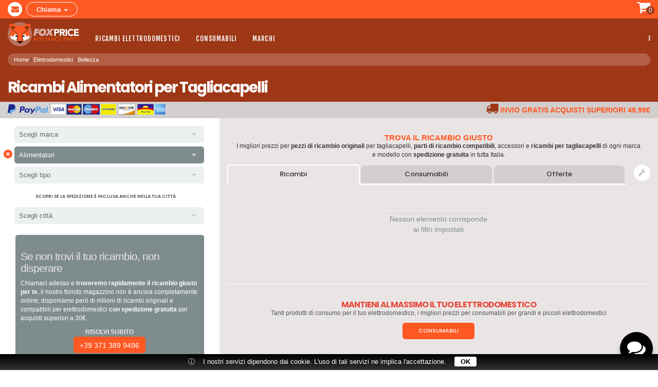

--- FILE ---
content_type: text/html; charset=UTF-8
request_url: https://foxprice.parts/icatalog/Tagliacapelli/Alimentatori/a000/typology.html
body_size: 8169
content:
<!DOCTYPE html>
<html dir="ltr" lang="it">
<head>
<meta charset="utf-8">
<meta name="robots" content="index, follow">
<meta name="viewport" content="width=device-width, initial-scale=1">
<meta name="generator" content="IPORT Copyright (C) 2001-2017 NWBOX S.a.s.">
<script>
(function(w){var e={},f='readyState',g='currentScript',c=w.document,i=/inte|comp/,l='EventListener',h='add'+l,q='remove'+l,m=0,
n=function(b,a){if(!m&&i.test(c[f])&&(m=1))for(a in e)o(a)},r=function(b){var a=b.target,d=a.src;if(e[d]&&i.test(c[f])){o(d)}},
p=function(b,a){var d=g in c?c[g]:c.getElementById(g);if(d&&d.src||a){a||(a=d.src);e[a]||(e[a]=[]);e[a].push({y:b})}},x='load',
o=function(b,a){for(var s=0,d=e[b].length;d>s;++s)setTimeout(e[b][s].y,1);delete e[b]};if(i.test(c[f]))n({type:p,status:c[f]});
else{c[h]('DOMContentLoaded',j,1);w[h](x,j,0)}c[h](x,r,1);function j(b){n(b);this[q](b.type,j)}w.navigator.ready=p})(this);
</script>
<meta name="viewport" content="width=device-width initial-scale=1"><title>Ricambi  Alimentatori per Tagliacapelli, vendita online pezzi e parti di ricambio  | FoxPrice</title>
<link type="image/png" rel="icon" href="/favicon.png">
<link type="image/png" rel="shortcut icon" href="/favicon.png">
<style type="text/css">html,body{margin:0;padding:0}.container,.container-fluid{margin-right:auto;margin-left:auto;padding-right:8px;padding-left:8px}html,body,body*{-webkit-box-sizing:border-box;-moz-box-sizing:border-box;box-sizing:border-box}@media(min-width:768px){.container{width:752px}}@media(min-width:1024px){.container{width:1008px}}@media(min-width:1280px){.container{width:1264px}}.row{margin-right:0;margin-left:0}.col-lg-1,.col-lg-10,.col-lg-11,.col-lg-12,.col-lg-2,.col-lg-3,.col-lg-4,.col-lg-5,.col-lg-6,.col-lg-7,.col-lg-8,.col-lg-9,.col-md-1,.col-md-10,.col-md-11,.col-md-12,.col-md-2,.col-md-3,.col-md-4,.col-md-5,.col-md-6,.col-md-7,.col-md-8,.col-md-9,.col-sm-1,.col-sm-10,.col-sm-11,.col-sm-12,.col-sm-2,.col-sm-3,.col-sm-4,.col-sm-5,.col-sm-6,.col-sm-7,.col-sm-8,.col-sm-9,.col-xs-1,.col-xs-10,.col-xs-11,.col-xs-12,.col-xs-2,.col-xs-3,.col-xs-4,.col-xs-5,.col-xs-6,.col-xs-7,.col-xs-8,.col-xs-9{position:relative;min-height:1px;padding-right:8px;padding-left:8px}.col-xs-1,.col-xs-10,.col-xs-11,.col-xs-12,.col-xs-2,.col-xs-3,.col-xs-4,.col-xs-5,.col-xs-6,.col-xs-7,.col-xs-8,.col-xs-9{float:left}.col-xs-12{width:100%}.col-xs-11{width:91.66%}.col-xs-10{width:83.33%}.col-xs-9{width:75%}.col-xs-8{width:66.66%}.col-xs-7{width:58.33%}.col-xs-6{width:50%}.col-xs-5{width:41.66%}.col-xs-4{width:33.33%}.col-xs-3{width:25%}.col-xs-2{width:16.66%}.col-xs-1{width:8.33%}@media(min-width:768px){.col-sm-1,.col-sm-10,.col-sm-11,.col-sm-12,.col-sm-2,.col-sm-3,.col-sm-4,.col-sm-5,.col-sm-6,.col-sm-7,.col-sm-8,.col-sm-9{float:left}.col-sm-12{width:100%}.col-sm-11{width:91.66%}.col-sm-10{width:83.33%}.col-sm-9{width:75%}.col-sm-8{width:66.66%}.col-sm-7{width:58.33%}.col-sm-6{width:50%}.col-sm-5{width:41.66%}.col-sm-4{width:33.33%}.col-sm-3{width:25%}.col-sm-2{width:16.66%}.col-sm-1{width:8.33%}}@media(min-width:992px){.col-md-1,.col-md-10,.col-md-11,.col-md-12,.col-md-2,.col-md-3,.col-md-4,.col-md-5,.col-md-6,.col-md-7,.col-md-8,.col-md-9{float:left}.col-md-12{width:100%}.col-md-11{width:91.66%}.col-md-10{width:83.33%}.col-md-9{width:75%}.col-md-8{width:66.66%}.col-md-7{width:58.33%}.col-md-6{width:50%}.col-md-5{width:41.66%}.col-md-4{width:33.33%}.col-md-3{width:25%}.col-md-2{width:16.66%}.col-md-1{width:8.33%}}@media(min-width:1200px){.col-lg-1,.col-lg-10,.col-lg-11,.col-lg-12,.col-lg-2,.col-lg-3,.col-lg-4,.col-lg-5,.col-lg-6,.col-lg-7,.col-lg-8,.col-lg-9{float:left}.col-lg-12{width:100%}.col-lg-11{width:91.66%}.col-lg-10{width:83.33%}.col-lg-9{width:75%}.col-lg-8{width:66.66%}.col-lg-7{width:58.33%}.col-lg-6{width:50%}.col-lg-5{width:41.66%}.col-lg-4{width:33.33%}.col-lg-3{width:25%}.col-lg-2{width:16.66%}.col-lg-1{width:8.33%}}</style>
<link type="text/css" rel="stylesheet" href="/style/typology.css">
<link type="text/css" rel="stylesheet" href="https://fonts.googleapis.com/css?family=Poppins:400,300,500,600,700&display=swap">
<link type="text/css" rel="stylesheet" href="https://fonts.googleapis.com/css?family=Fjalla+One&display=swap">
<link type="text/css" rel="stylesheet" href="/scripts/library/lib.css">
<script type="text/javascript" async="" src="/sitedata.js"></script>
<script type="text/javascript" async="" src="/site/typology.js"></script>
<script type="text/javascript" async="" src="/page/typology.js"></script>
<script type="text/javascript" async="" src="/scripts/library/lib.js"></script>
<script type="text/javascript" async="" src="/scripts/iport-guest-20170423034727.js"></script>
</head>

<body><div id="div179" class="main">
<div id="div184" class="row0">
<div class="container-fluid">
	<div class="row">
		<div class="col-xs-10 col-sm-6">
			<div class="text-left">
				<div class="topicons">
					<a class="topicon" href="mailto:foxprice2016@gmail.com" title="Inviaci una mail"><i class="fa fa-envelope"></i></a> <a class="topicon1" data-toggle="collapse" href="#collapseExample">Chiama <span class="caret"></span></a>
				</div>
			</div>
		</div>

		<div class="col-xs-2 col-sm-6">
			<div class="text-right">
				<a data-placement="bottom" data-toggle="tooltip" href="/scmanage.html"><i class="fa fa-shopping-cart fa-2x"></i></a>

				<div class="cart-counter" id="cart-counter">
					<span class="cart-lines">0</span>
				</div>
			</div>
		</div>
	</div>
</div>

<div class="collapse" id="collapseExample">
	<div class="text-center">
		<a class="numtel" href="tel:+39087243556" title="Telefono"><i class="fa fa-phone"></i> +39 087 243 556</a> <b>Orari:</b> Luned&igrave; - Venerd&igrave; 9:00 - 12:00 Sabato chiuso
	</div>
</div>
</div>
<div id="div180" class="navigator"><div id="div190">
<nav class="navbar navbar-default yamm">
	<div class="navbar-header">
		<button class="navbar-toggle" data-target="#navbar-collapse-1" data-toggle="collapse" type="button">
			<span class="sr-only">Toggle navigation</span> <span class="icon-bar"></span> <span class="icon-bar"></span> <span class="icon-bar"></span>
		</button>
	</div>
	<a class="navbar-brand" href="/"><img alt="FoxPrice" height="47" src="/logo.png" width="140"></a>

	<div class="collapse navbar-collapse" id="navbar-collapse-1">
		<ul class="nav navbar-nav navbar-left">
			<li class="dropdown">
<a class="dropdown-toggle" data-toggle="dropdown" href="#">Ricambi Elettrodomestici </a>

				<ul class="dropdown-menu">
					<li>
						<div class="yamm-content">
							<div class="row">
								<div class="col-sm-6">
									<div class="menublock">
										<h3>Ricambi Grandi elettrodomestici</h3>

										<ul>
											<li class="col-xs-6"><a href="/icatalog/Asciugatrici/8000/typology.html">Asciugatrici</a></li>
											<li class="col-xs-6"><a href="/icatalog/Lavasciuga/8000/typology.html">Lavasciuga</a></li>
											<li class="col-xs-6"><a href="/icatalog/Lavatrici/8000/typology.html">Lavatrici</a></li>
											<li class="col-xs-6"><a href="/icatalog/Lavastoviglie/8000/typology.html">Lavastoviglie</a></li>
											<li class="col-xs-6"><a href="/icatalog/Frigoriferi/8000/typology.html">Frigoriferi</a></li>
											<li class="col-xs-6"><a href="/icatalog/Congelatori/8000/typology.html">Congelatori</a></li>
											<li class="col-xs-6"><a href="/icatalog/Forni/8000/typology.html">Forni</a></li>
											<li class="col-xs-6"><a href="/icatalog/Microonde/8000/typology.html">Microonde</a></li>
											<li class="col-xs-6"><a href="/icatalog/Piani%20cottura/8000/typology.html">Piani cottura</a></li>
											<li class="col-xs-6"><a href="/icatalog/Cappe/8000/typology.html">Cappe</a></li>
											<li class="col-xs-6"><a href="/icatalog/Cucine%20a%20gas/8000/typology.html">Cucine a Gas</a></li>
											<li class="col-xs-6"><a href="/icatalog/Climatizzatori%20fissi/8000/typology.html">Climatizzatori fissi</a></li>
											<li class="col-xs-6"><a href="/icatalog/Climatizzatori%20portatili/8000/typology.html">Climatizzatori portatili</a></li>
											<li class="col-xs-6"><a href="/icatalog/Stufe%20a%20gas/8000/typology.html">Stufe a gas</a></li>
										</ul>

										<p class="minilink"><strong>I pi&ugrave; richiesti :</strong> <a class="aminilink" href="/icatalog/871/product.html" style="color:#000!important;font-family: 'Poppins', sans-serif!important;font-size:10px!important;">Rotelle cestello lavastoviglie Rex</a> , <a class="aminilink" href="/icatalog/1120/product.html" style="color:#000!important;font-family: 'Poppins', sans-serif!important;font-size:10px!important;">Motore cappa aspirante</a> , <a class="aminilink" href="/icatalog/1759/product.html" style="color:#000!important;font-family: 'Poppins', sans-serif!important;font-size:10px!important;">Guarnizioni forno Ariston</a></p>
									</div>
								</div>

								<div class="col-sm-6">
									<div>
										<h3>Ricambi Piccoli elettrodomestici</h3>

										<div class="row">
											<div class="col-md-6">
												<div class="menublock1">
													<h4><a href="/icatalog/20010/category.html" title="Ricambi elettrodomestici cucina">Cucina</a></h4>
												</div>
											</div>

											<div class="col-md-6">
												<div class="menublock1">
													<h4><a href="/icatalog/20011/category.html" title="Ricambi elettrodomestici lavanderia">Lavanderia</a></h4>
												</div>
											</div>

											<div class="col-md-6">
												<div class="menublock1">
													<h4><a href="/icatalog/20012/category.html" title="Ricambi elettrodomestici Pulizia">Pulizia</a></h4>
												</div>
											</div>

											<div class="col-md-6">
												<div class="menublock1">
													<h4><a href="/icatalog/20013/category.html" title="Ricambi elettrodomestici clima">Clima</a></h4>
												</div>
											</div>

											<div class="col-md-6">
												<div class="menublock1">
													<h4><a href="/icatalog/20014/category.html" title="Ricambi elettrodomestici bellezza">Bellezza</a></h4>
												</div>
											</div>

											<div class="col-md-6">
												<div class="menublock1">
													<h4><a href="/icatalog/20015/category.html" title="Ricambi elettrodomestici cucina">Salute</a></h4>
												</div>
											</div>

											<p class="minilink"><strong>I pi&ugrave; richiesti :</strong> Caldaie macchine caff&egrave; Saeco, <a class="aminilink" href="/icatalog/1029/product.html" style="color:#000!important;font-family: 'Poppins', sans-serif!important;font-size:10px!important;">Spazzole aspirapolvere</a> , Ricariche Gasatori Sodastream</p>
										</div>
									</div>
								</div>
							</div>
						</div>
					</li>
				</ul>
			</li>
			<li class="dropdown">
<a class="dropdown-toggle" data-toggle="dropdown" href="#">Consumabili</a>
				<ul class="dropdown-menu">
					<li>
						<div class="yamm-content">
							<div class="row">
								<div class="col-xs-6 col-sm-4">
									<div class="menublock">
										<h4>Sacchetti Aspirapolveri</h4>

										<ul>
											<li><a href="/icatalog/Scope%20elettriche/Vorwerk%20Folletto/Sacchetti/e000/typology1.html" title="Vendita sacchetti Folletto">Sacchetti Folletto</a></li>
											<li><a href="/icatalog/Aspirapolveri%20a%20carrello/Hoover/Sacchetti/e000/typology1.html" title="Vendita sacchetti Hoover">Sacchetti Hoover</a></li>
											<li><a href="/icatalog/Aspirapolveri%20a%20carrello/Miele/Sacchetti/e000/typology1.html" title="Vendita sacchetti Miele">Sacchetti Miele</a></li>
										</ul>
									</div>
								</div>

								<div class="col-xs-6 col-sm-4">
									<div class="menublock">
										<h4>Capsule Caff&egrave;</h4>

										<ul>
											<li><a href="/icatalog/Macchine%20da%20caff%C3%A8%20a%20capsule%20e%20cialde/Nespresso/Capsule%20caff%C3%A8/e000/typology1.html" title="Vendita Capsule Nespresso">Capsule Nespresso</a></li>
											<li><a href="/icatalog/Macchine%20da%20caff%C3%A8%20a%20capsule%20e%20cialde/Lavazza/Capsule%20caff%C3%A8/e000/typology1.html" title="Vendita Capsule Lavazza">Capsule Lavazza</a></li>
											<li><a href="/icatalog/Macchine%20da%20caff%C3%A8%20a%20capsule%20e%20cialde/De%20Longhi/Capsule%20caff%C3%A8/e000/typology1.html" title="Vendita Capsule De Longhi">Capsule De Longhi</a></li>
										</ul>
									</div>
								</div>

								<div class="col-xs-6 col-sm-4">
									<div class="menublock">
										<h4>Filtri Acqua</h4>

										<ul>
											<li><a href="/icatalog/Caraffe%20filtranti/Filtri/a000/typology1.html" title="Vendita Filtri Caraffe">Filtri Caraffe</a></li>
											<li><a href="/icatalog/Frigoriferi/Filtri/a000/typology.html" title="Vendita Filtri Frigorifero">Filtri Frigorifero</a></li>
											<li><a href="/icatalog/Macchine%20da%20caff%C3%A8%20espresso/8000/typology.html" title="Vendita Filtri Macchine caff&egrave;">Filtri Macchine Caff&egrave; espresso</a></li>
										</ul>
									</div>
								</div>

								<div class="col-xs-6 col-sm-4">
									<div class="menublock">
										<h4>Detersivi</h4>

										<ul>
											<li><a href="/icatalog/Lavatrici/8000/typology1.html">Detersivi Lavatrice</a></li>
											<li><a href="/icatalog/Lavapavimenti/8000/typology1.html">Detersivi Pavimenti</a></li>
										</ul>
									</div>
								</div>

								<div class="col-xs-6 col-sm-4">
									<div class="menublock">
										<h4>Detergenti</h4>

										<ul>
											<li>Detergenti Ecologici</li>
											<li>Detergenti Viso</li>
										</ul>
									</div>
								</div>

								<div class="col-xs-6 col-sm-4">
									<div class="menublock">
										<h4>Decalcificanti</h4>

										<ul>
											<li>Decalcificanti per macchina da caff&egrave;</li>
											<li>Decalcificanti De Longhi</li>
										</ul>
									</div>
								</div>
							</div>
						</div>
					</li>
				</ul>
			</li>
			<li class="dropdown">
<a class="dropdown-toggle" data-toggle="dropdown" href="#">Marchi</a>
				<ul class="dropdown-menu">
					<li>
						<div class="yamm-content">
							<div class="row">
								<div class="col-sm-12">
									<div class="menublock2">
										<ul>
											<li><a href="/icatalog/40009/marca.html">AEG</a></li>
											<li><a href="/icatalog/40085/marca.html">Bosch</a></li>
											<li><a href="/icatalog/40088/marca.html">Braun</a></li>
											<li><a href="/icatalog/40141/marca.html">De Longhi</a></li>
											<li><a href="/icatalog/40169/marca.html">Electrolux</a></li>
											<li><a href="/icatalog/40276/marca.html">Hoover</a></li>
											<li><a href="/icatalog/40277/marca.html">Hotpoint Ariston</a></li>
											<li><a href="/icatalog/40293/marca.html">Indesit</a></li>
											<li><a href="/icatalog/40470/marca.html">Rex</a></li>
											<li><a href="/icatalog/40389/marca.html">Miele</a></li>
											<li><a href="/icatalog/40495/marca.html">Samsung</a></li>
											<li><a href="/icatalog/40618/marca.html">Whirlpool</a></li>
											<li><a href="/icatalog/40608/marca.html">Vorwerk Folletto</a></li>
											<li><a href="/icatalog/40627/marca.html">Zoppas</a></li>
											<li class="allmenu"><a href="/icatalog/45000/marchi.html">Vedi tutti</a></li>
										</ul>
									</div>
								</div>
							</div>
						</div>
					</li>
				</ul>
			</li>
		</ul>

		<ul class="nav navbar-nav navbar-right">
			<li class="dropdown">
<a class="dropdown-toggle" data-toggle="dropdown" href="#"><span class="hidden-xs"><i class="fa fa-ellipsis-v"></i></span> <span class="visible-xs"><i class="fa fa-ellipsis-v"></i> Informazioni</span></a>

				<ul class="dropdown-menu">
					<li><a href="/privacy.html">Condizioni di vendita</a></li>
					<li><a href="/eu_ccl.html">Cookie</a></li>
				</ul>
			</li>
			<!-- /.navbar-collapse -->
		</ul>
	</div>
</nav>
</div></div>
<div id="div204" class="rowpath"><div id="div205" class="container-fluid"><div id="div206" class="row"><div id="div207" class="col-sm-12"><div id="div222" class="path">
<ul>
<li><a href="/index.html" title="">Home</a></li>
<li><a href="/icatalog/20000/category.html" title="Elettrodomestici">Elettrodomestici</a></li>
<li><a href="/icatalog/20014/category.html" title="Bellezza">Bellezza</a></li>
</ul>
</div></div></div></div></div>
<div id="div223" class="rowtitle"><div id="div224" class="container-fluid"><div id="div225" class="row">
<div id="div226" class="col-sm-12"><div id="div227" class="ptitle">
<h2>Ricambi  Alimentatori per Tagliacapelli</h2>
</div></div>
<div id="div374" class="col-sm-6"><div id="div375" class="freeship">
<div class="text-left hidden-xs">
	<img alt="pagamenti sicuri con PayPal" height="24" src="/paybar.png">
</div>

<div class="text-center visible-xs">
	<img alt="pagamenti sicuri con PayPal" height="24" src="/paybar.png">
</div>
</div></div>
<div id="div376" class="col-sm-6"><div id="div377" class="freeship1">
<div class="text-right hidden-xs">
	<i class="fa fa-truck"></i> <b style="padding-right:15px;">Invio gratis acquisti superiori 49,99&euro; </b>
</div>

<div class="text-center visible-xs">
	<i class="fa fa-truck"></i> <b>Invio gratis acquisti superiori 49,99&euro;</b>
</div>
</div></div>
</div></div></div>
<div id="div198" class="row4"><div id="div209" class="container-fluid"><div id="div210" class="row">
<div id="div212" class="col-md-4">
<div id="div335" class="catdescr">

</div>
<div id="div291" class="catside">
<div class="nwlist">
<span>&nbsp;</span>
<dl id="marca" class="nwdlist">
	<dt>
		<span data-value="Marca">Scegli marca<i class="nwarrow"></i></span>
	</dt>
	<dd>
		<ul>
			<li><a href="/icatalog/Tagliacapelli/Adler/Alimentatori/e000/typology.html" data-value="40006">Adler</a></li>
			<li><a href="/icatalog/Tagliacapelli/Aeg/Alimentatori/e000/typology.html" data-value="40009">Aeg</a></li>
			<li><a href="/icatalog/Tagliacapelli/Andis/Alimentatori/e000/typology.html" data-value="40029">Andis</a></li>
			<li><a href="/icatalog/Tagliacapelli/Anself/Alimentatori/e000/typology.html" data-value="40032">Anself</a></li>
			<li><a href="/icatalog/Tagliacapelli/Awans/Alimentatori/e000/typology.html" data-value="40053">Awans</a></li>
			<li><a href="/icatalog/Tagliacapelli/BabyLiss/Alimentatori/e000/typology.html" data-value="40054">BabyLiss</a></li>
			<li><a href="/icatalog/Tagliacapelli/Beper/Alimentatori/e000/typology.html" data-value="40064">Beper</a></li>
			<li><a href="/icatalog/Tagliacapelli/Best-cut/Alimentatori/e000/typology.html" data-value="40066">Best-cut</a></li>
			<li><a href="/icatalog/Tagliacapelli/Beurer/Alimentatori/e000/typology.html" data-value="40068">Beurer</a></li>
			<li><a href="/icatalog/Tagliacapelli/Bilson/Alimentatori/e000/typology.html" data-value="40072">Bilson</a></li>
			<li><a href="/icatalog/Tagliacapelli/Braun/Alimentatori/e000/typology.html" data-value="40088">Braun</a></li>
			<li><a href="/icatalog/Tagliacapelli/Ckeyin/Alimentatori/e000/typology.html" data-value="40113">Ckeyin</a></li>
			<li><a href="/icatalog/Tagliacapelli/Clatronic/Alimentatori/e000/typology.html" data-value="40117">Clatronic</a></li>
			<li><a href="/icatalog/Tagliacapelli/Compre%20Show/Alimentatori/e000/typology.html" data-value="40123">Compre Show</a></li>
			<li><a href="/icatalog/Tagliacapelli/Cosmos%20Germany/Alimentatori/e000/typology.html" data-value="40126">Cosmos Germany</a></li>
			<li><a href="/icatalog/Tagliacapelli/Dove/Alimentatori/e000/typology.html" data-value="40147">Dove</a></li>
			<li><a href="/icatalog/Tagliacapelli/Ermila/Alimentatori/e000/typology.html" data-value="40181">Ermila</a></li>
			<li><a href="/icatalog/Tagliacapelli/Gama/Alimentatori/e000/typology.html" data-value="40228">Gama</a></li>
			<li><a href="/icatalog/Tagliacapelli/Grundig/Alimentatori/e000/typology.html" data-value="40256">Grundig</a></li>
			<li><a href="/icatalog/Tagliacapelli/Hairon/Alimentatori/e000/typology.html" data-value="40260">Hairon</a></li>
			<li><a href="/icatalog/Tagliacapelli/Hand/Alimentatori/e000/typology.html" data-value="40263">Hand</a></li>
			<li><a href="/icatalog/Tagliacapelli/Imetec/Alimentatori/e000/typology.html" data-value="40289">Imetec</a></li>
			<li><a href="/icatalog/Tagliacapelli/John%20Lewis/Alimentatori/e000/typology.html" data-value="40306">John Lewis</a></li>
			<li><a href="/icatalog/Tagliacapelli/Kemei/Alimentatori/e000/typology.html" data-value="40317">Kemei</a></li>
			<li><a href="/icatalog/Tagliacapelli/Kiepe/Alimentatori/e000/typology.html" data-value="40321">Kiepe</a></li>
			<li><a href="/icatalog/Tagliacapelli/Moser/Alimentatori/e000/typology.html" data-value="40397">Moser</a></li>
			<li><a href="/icatalog/Tagliacapelli/Muster/Alimentatori/e000/typology.html" data-value="40400">Muster</a></li>
			<li><a href="/icatalog/Tagliacapelli/Oster/Alimentatori/e000/typology.html" data-value="40424">Oster</a></li>
			<li><a href="/icatalog/Tagliacapelli/Panasonic/Alimentatori/e000/typology.html" data-value="40430">Panasonic</a></li>
			<li><a href="/icatalog/Tagliacapelli/Philips/Alimentatori/e000/typology.html" data-value="40442">Philips</a></li>
			<li><a href="/icatalog/Tagliacapelli/Pritech/Alimentatori/e000/typology.html" data-value="40452">Pritech</a></li>
			<li><a href="/icatalog/Tagliacapelli/Remington/Alimentatori/e000/typology.html" data-value="40467">Remington</a></li>
			<li><a href="/icatalog/Tagliacapelli/Rmdit/Alimentatori/e000/typology.html" data-value="40477">Rmdit</a></li>
			<li><a href="/icatalog/Tagliacapelli/Roseline/Alimentatori/e000/typology.html" data-value="40482">Roseline</a></li>
			<li><a href="/icatalog/Tagliacapelli/Rotschopf24/Alimentatori/e000/typology.html" data-value="40485">Rotschopf24</a></li>
			<li><a href="/icatalog/Tagliacapelli/Rowenta/Alimentatori/e000/typology.html" data-value="40486">Rowenta</a></li>
			<li><a href="/icatalog/Tagliacapelli/Severin/Alimentatori/e000/typology.html" data-value="40509">Severin</a></li>
			<li><a href="/icatalog/Tagliacapelli/Shaving%20Factory/Alimentatori/e000/typology.html" data-value="40511">Shaving Factory</a></li>
			<li><a href="/icatalog/Tagliacapelli/Sibel/Alimentatori/e000/typology.html" data-value="40513">Sibel</a></li>
			<li><a href="/icatalog/Tagliacapelli/Sinbo/Alimentatori/e000/typology.html" data-value="40518">Sinbo</a></li>
			<li><a href="/icatalog/Tagliacapelli/Surker/Alimentatori/e000/typology.html" data-value="40543">Surker</a></li>
			<li><a href="/icatalog/Tagliacapelli/Takestop/Alimentatori/e000/typology.html" data-value="40547">Takestop</a></li>
			<li><a href="/icatalog/Tagliacapelli/Termozeta/Alimentatori/e000/typology.html" data-value="40560">Termozeta</a></li>
			<li><a href="/icatalog/Tagliacapelli/Tondeo/Alimentatori/e000/typology.html" data-value="40566">Tondeo</a></li>
			<li><a href="/icatalog/Tagliacapelli/Tristar/Alimentatori/e000/typology.html" data-value="40579">Tristar</a></li>
			<li><a href="/icatalog/Tagliacapelli/Tycon%20Net/Alimentatori/e000/typology.html" data-value="40583">Tycon Net</a></li>
			<li><a href="/icatalog/Tagliacapelli/Ultron/Alimentatori/e000/typology.html" data-value="40586">Ultron</a></li>
			<li><a href="/icatalog/Tagliacapelli/Vevendo/Alimentatori/e000/typology.html" data-value="40598">Vevendo</a></li>
		</ul>
	</dd>
</dl>
<a href="/icatalog/Tagliacapelli/8000/typology.html" data-value="Tipologia"><b>&times;</b></a>
<dl id="tipologia" class="nwdlist">
	<dt class="active">
		<span data-value="Tipologia">Alimentatori<i class="nwarrow"></i></span>
	</dt>
	<dd>
		<ul>
			<li><a href="/icatalog/Tagliacapelli/Alimentatori/a000/typology.html" data-value="60003">Alimentatori</a></li>
			<li><a href="/icatalog/Tagliacapelli/Cavi%20alimentazione/a000/typology.html" data-value="60037">Cavi alimentazione</a></li>
			<li><a href="/icatalog/Tagliacapelli/Lubrificanti/a000/typology.html" data-value="60124">Lubrificanti</a></li>
			<li><a href="/icatalog/Tagliacapelli/Pettini%20e%20spessori/a000/typology.html" data-value="60163">Pettini e spessori</a></li>
			<li><a href="/icatalog/Tagliacapelli/Testine/a000/typology.html" data-value="60243">Testine</a></li>
		</ul>
	</dd>
</dl>
<span>&nbsp;</span>
<dl id="tipo" class="nwdlist">
	<dt>
		<span data-value="Tipo">Scegli tipo<i class="nwarrow"></i></span>
	</dt>
	<dd>
		<ul>
			<li><a href="/icatalog/Tagliacapelli/Alimentatori/Compatibili/b000/typology.html" data-value="2">Compatibili</a></li>
			<li><a href="/icatalog/Tagliacapelli/Alimentatori/Originali/b000/typology.html" data-value="1">Originali</a></li>
		</ul>
	</dd>
</dl>
<div>Scopri se la spedizione &egrave; inclusa anche nella tua citt&agrave;</div>
<span>&nbsp;</span>
<dl id="citt&agrave;" class="nwdlist">
	<dt>
		<span data-value="Citt&agrave;">Scegli citt&agrave;<i class="nwarrow"></i></span>
	</dt>
	<dd>
		<ul>
			<li><a href="/icatalog/Tagliacapelli/Alimentatori/Agrigento/a800/typology.html" data-value="1579">Agrigento</a></li>
			<li><a href="/icatalog/Tagliacapelli/Alimentatori/Alessandria/a800/typology.html" data-value="1558">Alessandria</a></li>
			<li><a href="/icatalog/Tagliacapelli/Alimentatori/Ancona/a800/typology.html" data-value="1551">Ancona</a></li>
			<li><a href="/icatalog/Tagliacapelli/Alimentatori/Aosta/a800/typology.html" data-value="1602">Aosta</a></li>
			<li><a href="/icatalog/Tagliacapelli/Alimentatori/Arezzo/a800/typology.html" data-value="1588">Arezzo</a></li>
			<li><a href="/icatalog/Tagliacapelli/Alimentatori/Ascoli%20Piceno/a800/typology.html" data-value="1552">Ascoli Piceno</a></li>
			<li><a href="/icatalog/Tagliacapelli/Alimentatori/Asti/a800/typology.html" data-value="1559">Asti</a></li>
			<li><a href="/icatalog/Tagliacapelli/Alimentatori/Avellino/a800/typology.html" data-value="1511">Avellino</a></li>
			<li><a href="/icatalog/Tagliacapelli/Alimentatori/Bari/a800/typology.html" data-value="1566">Bari</a></li>
			<li><a href="/icatalog/Tagliacapelli/Alimentatori/Barletta/a800/typology.html" data-value="1568">Barletta</a></li>
			<li><a href="/icatalog/Tagliacapelli/Alimentatori/Belluno/a800/typology.html" data-value="1603">Belluno</a></li>
			<li><a href="/icatalog/Tagliacapelli/Alimentatori/Benevento/a800/typology.html" data-value="1512">Benevento</a></li>
			<li><a href="/icatalog/Tagliacapelli/Alimentatori/Bergamo/a800/typology.html" data-value="1539">Bergamo</a></li>
			<li><a href="/icatalog/Tagliacapelli/Alimentatori/Biella/a800/typology.html" data-value="1560">Biella</a></li>
			<li><a href="/icatalog/Tagliacapelli/Alimentatori/Bologna/a800/typology.html" data-value="1516">Bologna</a></li>
			<li><a href="/icatalog/Tagliacapelli/Alimentatori/Bolzano/a800/typology.html" data-value="1598">Bolzano</a></li>
			<li><a href="/icatalog/Tagliacapelli/Alimentatori/Brescia/a800/typology.html" data-value="1540">Brescia</a></li>
			<li><a href="/icatalog/Tagliacapelli/Alimentatori/Brindisi/a800/typology.html" data-value="1567">Brindisi</a></li>
			<li><a href="/icatalog/Tagliacapelli/Alimentatori/Cagliari/a800/typology.html" data-value="1573">Cagliari</a></li>
			<li><a href="/icatalog/Tagliacapelli/Alimentatori/Caltanissetta/a800/typology.html" data-value="1580">Caltanissetta</a></li>
			<li><a href="/icatalog/Tagliacapelli/Alimentatori/Campobasso/a800/typology.html" data-value="1556">Campobasso</a></li>
			<li><a href="/icatalog/Tagliacapelli/Alimentatori/Carbonia%20Iglesias/a800/typology.html" data-value="1574">Carbonia Iglesias</a></li>
			<li><a href="/icatalog/Tagliacapelli/Alimentatori/Caserta/a800/typology.html" data-value="1513">Caserta</a></li>
			<li><a href="/icatalog/Tagliacapelli/Alimentatori/Catania/a800/typology.html" data-value="1581">Catania</a></li>
			<li><a href="/icatalog/Tagliacapelli/Alimentatori/Catanzaro/a800/typology.html" data-value="1507">Catanzaro</a></li>
			<li><a href="/icatalog/Tagliacapelli/Alimentatori/Cesena/a800/typology.html" data-value="1517">Cesena</a></li>
			<li><a href="/icatalog/Tagliacapelli/Alimentatori/Chieti/a800/typology.html" data-value="1501">Chieti</a></li>
			<li><a href="/icatalog/Tagliacapelli/Alimentatori/Como/a800/typology.html" data-value="1541">Como</a></li>
			<li><a href="/icatalog/Tagliacapelli/Alimentatori/Cosenza/a800/typology.html" data-value="1506">Cosenza</a></li>
			<li><a href="/icatalog/Tagliacapelli/Alimentatori/Cremona/a800/typology.html" data-value="1542">Cremona</a></li>
			<li><a href="/icatalog/Tagliacapelli/Alimentatori/Crotone/a800/typology.html" data-value="1508">Crotone</a></li>
			<li><a href="/icatalog/Tagliacapelli/Alimentatori/Cuneo/a800/typology.html" data-value="1561">Cuneo</a></li>
			<li><a href="/icatalog/Tagliacapelli/Alimentatori/Enna/a800/typology.html" data-value="1582">Enna</a></li>
			<li><a href="/icatalog/Tagliacapelli/Alimentatori/Fermo/a800/typology.html" data-value="1553">Fermo</a></li>
			<li><a href="/icatalog/Tagliacapelli/Alimentatori/Ferrara/a800/typology.html" data-value="1519">Ferrara</a></li>
			<li><a href="/icatalog/Tagliacapelli/Alimentatori/Firenze/a800/typology.html" data-value="1589">Firenze</a></li>
			<li><a href="/icatalog/Tagliacapelli/Alimentatori/Foggia/a800/typology.html" data-value="1570">Foggia</a></li>
			<li><a href="/icatalog/Tagliacapelli/Alimentatori/Forl%C3%AC/a800/typology.html" data-value="1518">Forl&igrave;</a></li>
			<li><a href="/icatalog/Tagliacapelli/Alimentatori/Frosinone/a800/typology.html" data-value="1530">Frosinone</a></li>
			<li><a href="/icatalog/Tagliacapelli/Alimentatori/Genova/a800/typology.html" data-value="1535">Genova</a></li>
			<li><a href="/icatalog/Tagliacapelli/Alimentatori/Gorizia/a800/typology.html" data-value="1526">Gorizia</a></li>
			<li><a href="/icatalog/Tagliacapelli/Alimentatori/Grosseto/a800/typology.html" data-value="1590">Grosseto</a></li>
			<li><a href="/icatalog/Tagliacapelli/Alimentatori/Imperia/a800/typology.html" data-value="1536">Imperia</a></li>
			<li><a href="/icatalog/Tagliacapelli/Alimentatori/Isernia/a800/typology.html" data-value="1557">Isernia</a></li>
			<li><a href="/icatalog/Tagliacapelli/Alimentatori/L'Aquila/a800/typology.html" data-value="1500">L'Aquila</a></li>
			<li><a href="/icatalog/Tagliacapelli/Alimentatori/La%20Spezia/a800/typology.html" data-value="1537">La Spezia</a></li>
			<li><a href="/icatalog/Tagliacapelli/Alimentatori/Latina/a800/typology.html" data-value="1531">Latina</a></li>
			<li><a href="/icatalog/Tagliacapelli/Alimentatori/Lecce/a800/typology.html" data-value="1571">Lecce</a></li>
			<li><a href="/icatalog/Tagliacapelli/Alimentatori/Lecco/a800/typology.html" data-value="1543">Lecco</a></li>
			<li><a href="/icatalog/Tagliacapelli/Alimentatori/Livorno/a800/typology.html" data-value="1591">Livorno</a></li>
			<li><a href="/icatalog/Tagliacapelli/Alimentatori/Lodi/a800/typology.html" data-value="1544">Lodi</a></li>
			<li><a href="/icatalog/Tagliacapelli/Alimentatori/Lucca/a800/typology.html" data-value="1592">Lucca</a></li>
			<li><a href="/icatalog/Tagliacapelli/Alimentatori/Macerata/a800/typology.html" data-value="1554">Macerata</a></li>
			<li><a href="/icatalog/Tagliacapelli/Alimentatori/Mantova/a800/typology.html" data-value="1547">Mantova</a></li>
			<li><a href="/icatalog/Tagliacapelli/Alimentatori/Massa%20Carrara/a800/typology.html" data-value="1593">Massa Carrara</a></li>
			<li><a href="/icatalog/Tagliacapelli/Alimentatori/Matera/a800/typology.html" data-value="1504">Matera</a></li>
			<li><a href="/icatalog/Tagliacapelli/Alimentatori/Messina/a800/typology.html" data-value="1583">Messina</a></li>
			<li><a href="/icatalog/Tagliacapelli/Alimentatori/Milano/a800/typology.html" data-value="1546">Milano</a></li>
			<li><a href="/icatalog/Tagliacapelli/Alimentatori/Modena/a800/typology.html" data-value="1520">Modena</a></li>
			<li><a href="/icatalog/Tagliacapelli/Alimentatori/Monza%20e%20Brianza/a800/typology.html" data-value="1545">Monza e Brianza</a></li>
			<li><a href="/icatalog/Tagliacapelli/Alimentatori/Napoli/a800/typology.html" data-value="1514">Napoli</a></li>
			<li><a href="/icatalog/Tagliacapelli/Alimentatori/Novara/a800/typology.html" data-value="1562">Novara</a></li>
			<li><a href="/icatalog/Tagliacapelli/Alimentatori/Nuoro/a800/typology.html" data-value="1575">Nuoro</a></li>
			<li><a href="/icatalog/Tagliacapelli/Alimentatori/Olbia%20Tempio/a800/typology.html" data-value="1577">Olbia Tempio</a></li>
			<li><a href="/icatalog/Tagliacapelli/Alimentatori/Oristano/a800/typology.html" data-value="1576">Oristano</a></li>
			<li><a href="/icatalog/Tagliacapelli/Alimentatori/Padova/a800/typology.html" data-value="1604">Padova</a></li>
			<li><a href="/icatalog/Tagliacapelli/Alimentatori/Palermo/a800/typology.html" data-value="1584">Palermo</a></li>
			<li><a href="/icatalog/Tagliacapelli/Alimentatori/Parma/a800/typology.html" data-value="1522">Parma</a></li>
			<li><a href="/icatalog/Tagliacapelli/Alimentatori/Pavia/a800/typology.html" data-value="1548">Pavia</a></li>
			<li><a href="/icatalog/Tagliacapelli/Alimentatori/Perugia/a800/typology.html" data-value="1600">Perugia</a></li>
			<li><a href="/icatalog/Tagliacapelli/Alimentatori/Pesaro%20e%20Urbino/a800/typology.html" data-value="1555">Pesaro e Urbino</a></li>
			<li><a href="/icatalog/Tagliacapelli/Alimentatori/Pescara/a800/typology.html" data-value="1502">Pescara</a></li>
			<li><a href="/icatalog/Tagliacapelli/Alimentatori/Piacenza/a800/typology.html" data-value="1521">Piacenza</a></li>
			<li><a href="/icatalog/Tagliacapelli/Alimentatori/Pisa/a800/typology.html" data-value="1594">Pisa</a></li>
			<li><a href="/icatalog/Tagliacapelli/Alimentatori/Pistoia/a800/typology.html" data-value="1596">Pistoia</a></li>
			<li><a href="/icatalog/Tagliacapelli/Alimentatori/Pordenone/a800/typology.html" data-value="1527">Pordenone</a></li>
			<li><a href="/icatalog/Tagliacapelli/Alimentatori/Potenza/a800/typology.html" data-value="1505">Potenza</a></li>
			<li><a href="/icatalog/Tagliacapelli/Alimentatori/Prato/a800/typology.html" data-value="1595">Prato</a></li>
			<li><a href="/icatalog/Tagliacapelli/Alimentatori/Ragusa/a800/typology.html" data-value="1585">Ragusa</a></li>
			<li><a href="/icatalog/Tagliacapelli/Alimentatori/Ravenna/a800/typology.html" data-value="1523">Ravenna</a></li>
			<li><a href="/icatalog/Tagliacapelli/Alimentatori/Reggio%20Calabria/a800/typology.html" data-value="1509">Reggio Calabria</a></li>
			<li><a href="/icatalog/Tagliacapelli/Alimentatori/Reggio%20Emilia/a800/typology.html" data-value="1524">Reggio Emilia</a></li>
			<li><a href="/icatalog/Tagliacapelli/Alimentatori/Rieti/a800/typology.html" data-value="1532">Rieti</a></li>
			<li><a href="/icatalog/Tagliacapelli/Alimentatori/Rimini/a800/typology.html" data-value="1525">Rimini</a></li>
			<li><a href="/icatalog/Tagliacapelli/Alimentatori/Roma/a800/typology.html" data-value="1533">Roma</a></li>
			<li><a href="/icatalog/Tagliacapelli/Alimentatori/Rovigo/a800/typology.html" data-value="1605">Rovigo</a></li>
			<li><a href="/icatalog/Tagliacapelli/Alimentatori/Salerno/a800/typology.html" data-value="1515">Salerno</a></li>
			<li><a href="/icatalog/Tagliacapelli/Alimentatori/Sassari/a800/typology.html" data-value="1578">Sassari</a></li>
			<li><a href="/icatalog/Tagliacapelli/Alimentatori/Savona/a800/typology.html" data-value="1538">Savona</a></li>
			<li><a href="/icatalog/Tagliacapelli/Alimentatori/Siena/a800/typology.html" data-value="1597">Siena</a></li>
			<li><a href="/icatalog/Tagliacapelli/Alimentatori/Siracusa/a800/typology.html" data-value="1586">Siracusa</a></li>
			<li><a href="/icatalog/Tagliacapelli/Alimentatori/Sondrio/a800/typology.html" data-value="1549">Sondrio</a></li>
			<li><a href="/icatalog/Tagliacapelli/Alimentatori/Taranto/a800/typology.html" data-value="1572">Taranto</a></li>
			<li><a href="/icatalog/Tagliacapelli/Alimentatori/Teramo/a800/typology.html" data-value="1503">Teramo</a></li>
			<li><a href="/icatalog/Tagliacapelli/Alimentatori/Terni/a800/typology.html" data-value="1601">Terni</a></li>
			<li><a href="/icatalog/Tagliacapelli/Alimentatori/Torino/a800/typology.html" data-value="1563">Torino</a></li>
			<li><a href="/icatalog/Tagliacapelli/Alimentatori/Trani/a800/typology.html" data-value="1569">Trani</a></li>
			<li><a href="/icatalog/Tagliacapelli/Alimentatori/Trapani/a800/typology.html" data-value="1587">Trapani</a></li>
			<li><a href="/icatalog/Tagliacapelli/Alimentatori/Trento/a800/typology.html" data-value="1599">Trento</a></li>
			<li><a href="/icatalog/Tagliacapelli/Alimentatori/Treviso/a800/typology.html" data-value="1606">Treviso</a></li>
			<li><a href="/icatalog/Tagliacapelli/Alimentatori/Trieste/a800/typology.html" data-value="1528">Trieste</a></li>
			<li><a href="/icatalog/Tagliacapelli/Alimentatori/Udine/a800/typology.html" data-value="1529">Udine</a></li>
			<li><a href="/icatalog/Tagliacapelli/Alimentatori/Varese/a800/typology.html" data-value="1550">Varese</a></li>
			<li><a href="/icatalog/Tagliacapelli/Alimentatori/Venezia/a800/typology.html" data-value="1607">Venezia</a></li>
			<li><a href="/icatalog/Tagliacapelli/Alimentatori/Verbania/a800/typology.html" data-value="1564">Verbania</a></li>
			<li><a href="/icatalog/Tagliacapelli/Alimentatori/Vercelli/a800/typology.html" data-value="1565">Vercelli</a></li>
			<li><a href="/icatalog/Tagliacapelli/Alimentatori/Verona/a800/typology.html" data-value="1609">Verona</a></li>
			<li><a href="/icatalog/Tagliacapelli/Alimentatori/Vibo%20Valentia/a800/typology.html" data-value="1510">Vibo Valentia</a></li>
			<li><a href="/icatalog/Tagliacapelli/Alimentatori/Vicenza/a800/typology.html" data-value="1608">Vicenza</a></li>
			<li><a href="/icatalog/Tagliacapelli/Alimentatori/Viterbo/a800/typology.html" data-value="1534">Viterbo</a></li>
		</ul>
	</dd>
</dl>

</div>
</div>
<div id="div478" class="ricambiobox">
<h3>Se non trovi il tuo ricambio, non disperare</h3>

<p>Chiamaci adesso e <strong>troveremo rapidamente il ricambio giusto per te</strong>, il nostro fornito magazzino non &egrave; ancora completamente online, disponiamo per&ograve; di milioni di ricambi originali e compatibili per elettrodomestici <strong>con spedizione gratuita</strong> per acquisti superiori a 30&euro;.</p>

<p><b>Risolvi subito
		<br><a href="tel:+393713899496">+39 371 389 9496</a></b></p>
</div>
<div id="div495" class="ebayblock">
<div class="row">
	<div class="col-sm-4">
		<div>
			<img alt="" src="/ebay-ban.png">
		</div>
	</div>

	<div class="col-sm-8">
		<div>
			<p>Venditore con 100% feedback positivi, approvati con affidabilit&agrave; top da Ebay, spedizioni veloci, imballi sicuri e comunicazioni rapide</p>
		</div>
	</div>

	<div class="col-sm-12">
		<div>
			<a href="http://feedback.ebay.it/ws/eBayISAPI.dll?ViewFeedback2&amp;ftab=AllFeedback&amp;userid=foxprice" target="_blank" title="Feedback Ebay">Leggi le recensioni</a>
		</div>
	</div>
</div>
</div>
</div>
<div id="div211" class="col-md-8">
<div id="div481" class="typotxt">
<h2>Trova il ricambio giusto</h2>

<p>I migliori prezzi per <b>pezzi di ricambio originali</b> per <span class="smallc">Tagliacapelli</span>, <b>parti di ricambio compatibili</b>, accessori e <b>ricambi per <span class="smallc">Tagliacapelli</span></b> di ogni marca e modello con <b>spedizione gratuita</b> in tutta Italia.</p>
</div>
<div id="div219">
<div id="div305" class="assisticon">
<div class="assist">
	<a class="tooltips" data-placement="left" href="https://repairandassistance.com/icatalog/10262/riparatore.html" target="_blank" title="Richiedi Assistenza Rapida"><i class="fa fa-wrench" title="Assistenza"></i></a>
</div>
</div>
<div id="div306" class="stab">
<div><a href="/icatalog/Tagliacapelli/8000/typology.html" title="Ricambi">Ricambi</a></div>
   <div><a href="/icatalog/Tagliacapelli/8000/typology1.html" title="Consumabili">Consumabili</a></div>
   <div><a href="/icatalog/Tagliacapelli/typology2.html" title="Offerte">Offerte</a></div>
</div>
</div>
<div id="div369" class="infocity">

</div>
<div id="div315" class="lastoffers">
<div class="list-total empty">Nessun elemento corrisponde ai filtri impostati</div>
</div>
<div id="div439" class="lastoffers">

</div>
<div id="div332" class="bottomlist">
<h3>Mantieni al massimo il tuo elettrodomestico</h3>

<p>Tanti prodotti di consumo per il tuo elettrodomestico, i migliori prezzi per consumabili per grandi e piccoli elettrodomestici</p>
</div>
<div id="div362" class="promolink">
<p><a href="/icatalog/Tagliacapelli/8000/typology1.html" title="Consumabili">Consumabili</a></p>
</div>
<div id="div536"><br></div>
</div>
<div id="div314"><br></div>
</div></div></div>
<div id="div199"><br></div>
<div id="div181" class="row2"><div id="div188" class="container-fluid"><div id="div189" class="row"><div id="div195" class="col-sm-12"><div id="div196" class="sliderhome">
<div class="hslide">
	<div>
		<div class="color1 animated flipInX">
			<a href="/icatalog/Lavatrici/8000/typology.html"><img alt="" height="96" src="/lavatriceh.jpg" width="96"></a>
			<h2><a href="/icatalog/Lavatrici/8000/typology.html" title="Vendita online ricambi lavatrici">Lavatrici</a></h2>

			<p>Parti e pezzi di ricambio per lavatrici di tutte le marche</p>
		</div>
	</div>

	<div>
		<div class="color1 animated flipInX">
			<a href="/icatalog/Stufe%20a%20pellet/8000/typology.html"><img alt="Ricambi stufe a pellet" height="96" src="/stufa-pellet.jpg" width="96"></a>

			<h2><a href="/icatalog/Stufe%20a%20pellet/8000/typology.html" title="Vendita online ricambi stufe a pellet">Stufe a pellet</a></h2>

			<p>Ampia scelta di ricambi per stufe a pellet di tutte le marche</p>
		</div>
	</div>

	<div>
		<div class="color1 animated flipInX">
			<a href="/icatalog/Estrattori/8000/typology.html" title="Accessori e ricambi estrattori di succo"><img alt="" height="96" src="/estrattore-succo.jpg" width="96"></a>

			<h2><a href="/icatalog/Estrattori/8000/typology.html" title="Vendita online ricambi accessori estrattori di succo">Estrattori di succo</a></h2>

			<p>Trova subito ricambi ed accessori per il tuo estrattore di succo</p>
		</div>
	</div>

	<div>
		<div class="color1 animated flipInX">
			<a href="/icatalog/Ferri%20a%20caldaia/8000/typology.html"><img alt="Lamine e testine rasoi elettrici" height="96" src="/ferri-caldaia.jpg" width="96"></a>

			<h2><a href="/icatalog/Ferri%20a%20caldaia/8000/typology.html" title="Vendita online ricambi per ferri a caldaia">Ferri a caldaia</a></h2>

			<p>Compra ora il ricambio per il tuo ferro a caldaia</p>
		</div>
	</div>
</div>
<button class="slick-prev" type="button">
	Previous
</button>
</div></div></div></div></div>
<div id="div191" class="footer">
<div class="container-fluid">
	<div class="row">
		<div class="col-sm-6 col-lg-3">
			<div>
				<h4>Informazioni</h4>

				<p>
					<em>Vendita di ricambi ed accessori per grandi e piccoli elettrodomestici. Vasta disponibilit&agrave; a prezzi vantaggiosi.</em>
				</p>

				<p class="promolink">&nbsp;</p>
			</div>
		</div>

		<div class="col-sm-6 col-lg-3">
			<div class="list-group">
				<a class="list-group-item" href="#"><i class="fa fa-clock-o"></i> <span class="small"> <strong>Lun - Ven</strong> 08.30 - 12.30 | 14.30 - 18-30
						<br><strong>Sab</strong> 08.30 - 12.30 <strong>Dom</strong> Chiuso</span></a> <a class="list-group-item" href="#" style="display:none"><i class="fa fa-whatsapp"></i> +39 371 389 9496</a> <a class="list-group-item" href="mailto:foxprice2016@gmail.com"><i class="fa fa-envelope-o"></i> foxprice2016@gmail.com</a>
			</div>
		</div>

		<div class="col-sm-6 col-lg-3">
			<div>
				<ul>
					<li class="col-sm-6 col-lg-12"><a href="/icatalog/20000/category.html">Ricambi Elettrodomestici</a></li>
					<li class="col-sm-6 col-lg-12"><a href="/icatalog/20000/category1.html">Consumabili</a></li>
					<li class="col-sm-6 col-lg-12"><a href="/icatalog/20000/category2.html">Offerte</a></li>
					<li class="col-sm-6 col-lg-12"><a href="/icatalog/45000/marchi.html">Marchi</a></li>
				</ul>
			</div>
		</div>

		<div class="col-sm-6 col-lg-3">
			<div>
				<h5>Copyright &copy; 2025 FoxPrice</h5>

				<p>FOXPRICE &egrave; un marchio di PM SRL</p>

				<p>P.IVA 02764040693
					<br><a href="/privacy.html" title="">Condizioni di vendita</a> | <a href="/eu_ccl.html" title="Cookie">Cookie</a> | Powered by <a href="https://repairandassistance.com" title="Repair &amp; Assistance">R&amp;A</a></p>
			</div>
		</div>
	</div>
</div>

<div class="lazytawk animated tada">
	<i class="fa fa-comments fa-3x"></i>
</div>
</div>
</div></body>
</html>


--- FILE ---
content_type: text/javascript; charset=utf-8;
request_url: https://foxprice.parts/sitedata.js
body_size: 805
content:
window.navigator.getParameter = function getParameter() {
	return atob("[base64]");
};
